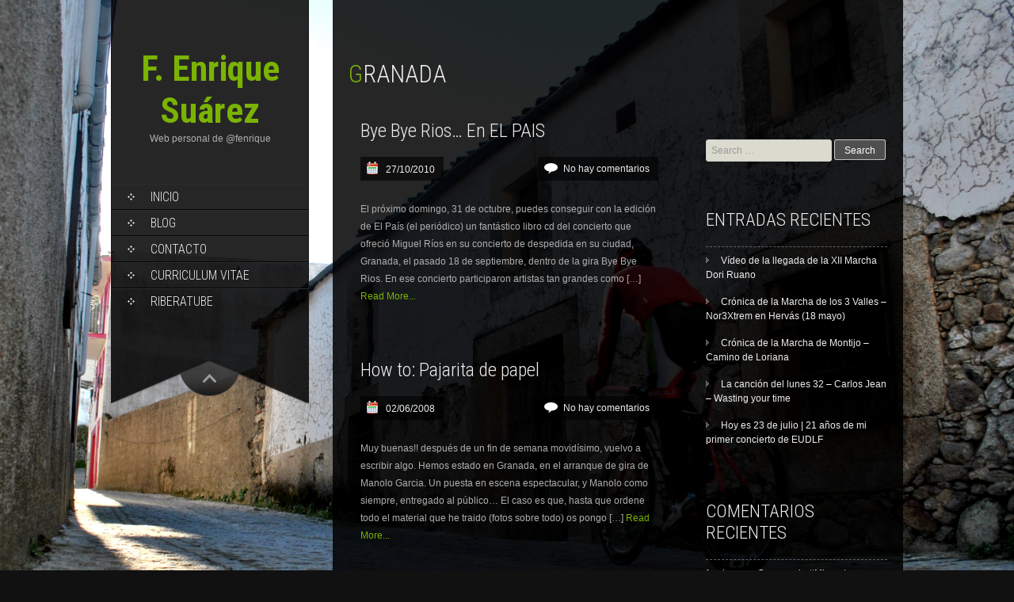

--- FILE ---
content_type: text/html; charset=UTF-8
request_url: https://www.fenrique.com/tag/granada/
body_size: 54995
content:
<!DOCTYPE html>
<html lang="es">
<head>
<meta charset="UTF-8">
<link rel="profile" href="http://gmpg.org/xfn/11">
<link rel="pingback" href="https://www.fenrique.com/xmlrpc.php">
<title>granada &#8211; F. Enrique Suárez</title>
<meta name='robots' content='max-image-preview:large' />
<link rel='dns-prefetch' href='//fonts.googleapis.com' />
<link rel="alternate" type="application/rss+xml" title="F. Enrique Suárez &raquo; Feed" href="https://www.fenrique.com/feed/" />
<link rel="alternate" type="application/rss+xml" title="F. Enrique Suárez &raquo; Feed de los comentarios" href="https://www.fenrique.com/comments/feed/" />
<link rel="alternate" type="application/rss+xml" title="F. Enrique Suárez &raquo; Etiqueta granada del feed" href="https://www.fenrique.com/tag/granada/feed/" />
<style id='wp-img-auto-sizes-contain-inline-css' type='text/css'>
img:is([sizes=auto i],[sizes^="auto," i]){contain-intrinsic-size:3000px 1500px}
/*# sourceURL=wp-img-auto-sizes-contain-inline-css */
</style>
<style id='wp-emoji-styles-inline-css' type='text/css'>

	img.wp-smiley, img.emoji {
		display: inline !important;
		border: none !important;
		box-shadow: none !important;
		height: 1em !important;
		width: 1em !important;
		margin: 0 0.07em !important;
		vertical-align: -0.1em !important;
		background: none !important;
		padding: 0 !important;
	}
/*# sourceURL=wp-emoji-styles-inline-css */
</style>
<style id='wp-block-library-inline-css' type='text/css'>
:root{--wp-block-synced-color:#7a00df;--wp-block-synced-color--rgb:122,0,223;--wp-bound-block-color:var(--wp-block-synced-color);--wp-editor-canvas-background:#ddd;--wp-admin-theme-color:#007cba;--wp-admin-theme-color--rgb:0,124,186;--wp-admin-theme-color-darker-10:#006ba1;--wp-admin-theme-color-darker-10--rgb:0,107,160.5;--wp-admin-theme-color-darker-20:#005a87;--wp-admin-theme-color-darker-20--rgb:0,90,135;--wp-admin-border-width-focus:2px}@media (min-resolution:192dpi){:root{--wp-admin-border-width-focus:1.5px}}.wp-element-button{cursor:pointer}:root .has-very-light-gray-background-color{background-color:#eee}:root .has-very-dark-gray-background-color{background-color:#313131}:root .has-very-light-gray-color{color:#eee}:root .has-very-dark-gray-color{color:#313131}:root .has-vivid-green-cyan-to-vivid-cyan-blue-gradient-background{background:linear-gradient(135deg,#00d084,#0693e3)}:root .has-purple-crush-gradient-background{background:linear-gradient(135deg,#34e2e4,#4721fb 50%,#ab1dfe)}:root .has-hazy-dawn-gradient-background{background:linear-gradient(135deg,#faaca8,#dad0ec)}:root .has-subdued-olive-gradient-background{background:linear-gradient(135deg,#fafae1,#67a671)}:root .has-atomic-cream-gradient-background{background:linear-gradient(135deg,#fdd79a,#004a59)}:root .has-nightshade-gradient-background{background:linear-gradient(135deg,#330968,#31cdcf)}:root .has-midnight-gradient-background{background:linear-gradient(135deg,#020381,#2874fc)}:root{--wp--preset--font-size--normal:16px;--wp--preset--font-size--huge:42px}.has-regular-font-size{font-size:1em}.has-larger-font-size{font-size:2.625em}.has-normal-font-size{font-size:var(--wp--preset--font-size--normal)}.has-huge-font-size{font-size:var(--wp--preset--font-size--huge)}.has-text-align-center{text-align:center}.has-text-align-left{text-align:left}.has-text-align-right{text-align:right}.has-fit-text{white-space:nowrap!important}#end-resizable-editor-section{display:none}.aligncenter{clear:both}.items-justified-left{justify-content:flex-start}.items-justified-center{justify-content:center}.items-justified-right{justify-content:flex-end}.items-justified-space-between{justify-content:space-between}.screen-reader-text{border:0;clip-path:inset(50%);height:1px;margin:-1px;overflow:hidden;padding:0;position:absolute;width:1px;word-wrap:normal!important}.screen-reader-text:focus{background-color:#ddd;clip-path:none;color:#444;display:block;font-size:1em;height:auto;left:5px;line-height:normal;padding:15px 23px 14px;text-decoration:none;top:5px;width:auto;z-index:100000}html :where(.has-border-color){border-style:solid}html :where([style*=border-top-color]){border-top-style:solid}html :where([style*=border-right-color]){border-right-style:solid}html :where([style*=border-bottom-color]){border-bottom-style:solid}html :where([style*=border-left-color]){border-left-style:solid}html :where([style*=border-width]){border-style:solid}html :where([style*=border-top-width]){border-top-style:solid}html :where([style*=border-right-width]){border-right-style:solid}html :where([style*=border-bottom-width]){border-bottom-style:solid}html :where([style*=border-left-width]){border-left-style:solid}html :where(img[class*=wp-image-]){height:auto;max-width:100%}:where(figure){margin:0 0 1em}html :where(.is-position-sticky){--wp-admin--admin-bar--position-offset:var(--wp-admin--admin-bar--height,0px)}@media screen and (max-width:600px){html :where(.is-position-sticky){--wp-admin--admin-bar--position-offset:0px}}

/*# sourceURL=wp-block-library-inline-css */
</style><style id='global-styles-inline-css' type='text/css'>
:root{--wp--preset--aspect-ratio--square: 1;--wp--preset--aspect-ratio--4-3: 4/3;--wp--preset--aspect-ratio--3-4: 3/4;--wp--preset--aspect-ratio--3-2: 3/2;--wp--preset--aspect-ratio--2-3: 2/3;--wp--preset--aspect-ratio--16-9: 16/9;--wp--preset--aspect-ratio--9-16: 9/16;--wp--preset--color--black: #000000;--wp--preset--color--cyan-bluish-gray: #abb8c3;--wp--preset--color--white: #ffffff;--wp--preset--color--pale-pink: #f78da7;--wp--preset--color--vivid-red: #cf2e2e;--wp--preset--color--luminous-vivid-orange: #ff6900;--wp--preset--color--luminous-vivid-amber: #fcb900;--wp--preset--color--light-green-cyan: #7bdcb5;--wp--preset--color--vivid-green-cyan: #00d084;--wp--preset--color--pale-cyan-blue: #8ed1fc;--wp--preset--color--vivid-cyan-blue: #0693e3;--wp--preset--color--vivid-purple: #9b51e0;--wp--preset--gradient--vivid-cyan-blue-to-vivid-purple: linear-gradient(135deg,rgb(6,147,227) 0%,rgb(155,81,224) 100%);--wp--preset--gradient--light-green-cyan-to-vivid-green-cyan: linear-gradient(135deg,rgb(122,220,180) 0%,rgb(0,208,130) 100%);--wp--preset--gradient--luminous-vivid-amber-to-luminous-vivid-orange: linear-gradient(135deg,rgb(252,185,0) 0%,rgb(255,105,0) 100%);--wp--preset--gradient--luminous-vivid-orange-to-vivid-red: linear-gradient(135deg,rgb(255,105,0) 0%,rgb(207,46,46) 100%);--wp--preset--gradient--very-light-gray-to-cyan-bluish-gray: linear-gradient(135deg,rgb(238,238,238) 0%,rgb(169,184,195) 100%);--wp--preset--gradient--cool-to-warm-spectrum: linear-gradient(135deg,rgb(74,234,220) 0%,rgb(151,120,209) 20%,rgb(207,42,186) 40%,rgb(238,44,130) 60%,rgb(251,105,98) 80%,rgb(254,248,76) 100%);--wp--preset--gradient--blush-light-purple: linear-gradient(135deg,rgb(255,206,236) 0%,rgb(152,150,240) 100%);--wp--preset--gradient--blush-bordeaux: linear-gradient(135deg,rgb(254,205,165) 0%,rgb(254,45,45) 50%,rgb(107,0,62) 100%);--wp--preset--gradient--luminous-dusk: linear-gradient(135deg,rgb(255,203,112) 0%,rgb(199,81,192) 50%,rgb(65,88,208) 100%);--wp--preset--gradient--pale-ocean: linear-gradient(135deg,rgb(255,245,203) 0%,rgb(182,227,212) 50%,rgb(51,167,181) 100%);--wp--preset--gradient--electric-grass: linear-gradient(135deg,rgb(202,248,128) 0%,rgb(113,206,126) 100%);--wp--preset--gradient--midnight: linear-gradient(135deg,rgb(2,3,129) 0%,rgb(40,116,252) 100%);--wp--preset--font-size--small: 13px;--wp--preset--font-size--medium: 20px;--wp--preset--font-size--large: 36px;--wp--preset--font-size--x-large: 42px;--wp--preset--spacing--20: 0.44rem;--wp--preset--spacing--30: 0.67rem;--wp--preset--spacing--40: 1rem;--wp--preset--spacing--50: 1.5rem;--wp--preset--spacing--60: 2.25rem;--wp--preset--spacing--70: 3.38rem;--wp--preset--spacing--80: 5.06rem;--wp--preset--shadow--natural: 6px 6px 9px rgba(0, 0, 0, 0.2);--wp--preset--shadow--deep: 12px 12px 50px rgba(0, 0, 0, 0.4);--wp--preset--shadow--sharp: 6px 6px 0px rgba(0, 0, 0, 0.2);--wp--preset--shadow--outlined: 6px 6px 0px -3px rgb(255, 255, 255), 6px 6px rgb(0, 0, 0);--wp--preset--shadow--crisp: 6px 6px 0px rgb(0, 0, 0);}:where(.is-layout-flex){gap: 0.5em;}:where(.is-layout-grid){gap: 0.5em;}body .is-layout-flex{display: flex;}.is-layout-flex{flex-wrap: wrap;align-items: center;}.is-layout-flex > :is(*, div){margin: 0;}body .is-layout-grid{display: grid;}.is-layout-grid > :is(*, div){margin: 0;}:where(.wp-block-columns.is-layout-flex){gap: 2em;}:where(.wp-block-columns.is-layout-grid){gap: 2em;}:where(.wp-block-post-template.is-layout-flex){gap: 1.25em;}:where(.wp-block-post-template.is-layout-grid){gap: 1.25em;}.has-black-color{color: var(--wp--preset--color--black) !important;}.has-cyan-bluish-gray-color{color: var(--wp--preset--color--cyan-bluish-gray) !important;}.has-white-color{color: var(--wp--preset--color--white) !important;}.has-pale-pink-color{color: var(--wp--preset--color--pale-pink) !important;}.has-vivid-red-color{color: var(--wp--preset--color--vivid-red) !important;}.has-luminous-vivid-orange-color{color: var(--wp--preset--color--luminous-vivid-orange) !important;}.has-luminous-vivid-amber-color{color: var(--wp--preset--color--luminous-vivid-amber) !important;}.has-light-green-cyan-color{color: var(--wp--preset--color--light-green-cyan) !important;}.has-vivid-green-cyan-color{color: var(--wp--preset--color--vivid-green-cyan) !important;}.has-pale-cyan-blue-color{color: var(--wp--preset--color--pale-cyan-blue) !important;}.has-vivid-cyan-blue-color{color: var(--wp--preset--color--vivid-cyan-blue) !important;}.has-vivid-purple-color{color: var(--wp--preset--color--vivid-purple) !important;}.has-black-background-color{background-color: var(--wp--preset--color--black) !important;}.has-cyan-bluish-gray-background-color{background-color: var(--wp--preset--color--cyan-bluish-gray) !important;}.has-white-background-color{background-color: var(--wp--preset--color--white) !important;}.has-pale-pink-background-color{background-color: var(--wp--preset--color--pale-pink) !important;}.has-vivid-red-background-color{background-color: var(--wp--preset--color--vivid-red) !important;}.has-luminous-vivid-orange-background-color{background-color: var(--wp--preset--color--luminous-vivid-orange) !important;}.has-luminous-vivid-amber-background-color{background-color: var(--wp--preset--color--luminous-vivid-amber) !important;}.has-light-green-cyan-background-color{background-color: var(--wp--preset--color--light-green-cyan) !important;}.has-vivid-green-cyan-background-color{background-color: var(--wp--preset--color--vivid-green-cyan) !important;}.has-pale-cyan-blue-background-color{background-color: var(--wp--preset--color--pale-cyan-blue) !important;}.has-vivid-cyan-blue-background-color{background-color: var(--wp--preset--color--vivid-cyan-blue) !important;}.has-vivid-purple-background-color{background-color: var(--wp--preset--color--vivid-purple) !important;}.has-black-border-color{border-color: var(--wp--preset--color--black) !important;}.has-cyan-bluish-gray-border-color{border-color: var(--wp--preset--color--cyan-bluish-gray) !important;}.has-white-border-color{border-color: var(--wp--preset--color--white) !important;}.has-pale-pink-border-color{border-color: var(--wp--preset--color--pale-pink) !important;}.has-vivid-red-border-color{border-color: var(--wp--preset--color--vivid-red) !important;}.has-luminous-vivid-orange-border-color{border-color: var(--wp--preset--color--luminous-vivid-orange) !important;}.has-luminous-vivid-amber-border-color{border-color: var(--wp--preset--color--luminous-vivid-amber) !important;}.has-light-green-cyan-border-color{border-color: var(--wp--preset--color--light-green-cyan) !important;}.has-vivid-green-cyan-border-color{border-color: var(--wp--preset--color--vivid-green-cyan) !important;}.has-pale-cyan-blue-border-color{border-color: var(--wp--preset--color--pale-cyan-blue) !important;}.has-vivid-cyan-blue-border-color{border-color: var(--wp--preset--color--vivid-cyan-blue) !important;}.has-vivid-purple-border-color{border-color: var(--wp--preset--color--vivid-purple) !important;}.has-vivid-cyan-blue-to-vivid-purple-gradient-background{background: var(--wp--preset--gradient--vivid-cyan-blue-to-vivid-purple) !important;}.has-light-green-cyan-to-vivid-green-cyan-gradient-background{background: var(--wp--preset--gradient--light-green-cyan-to-vivid-green-cyan) !important;}.has-luminous-vivid-amber-to-luminous-vivid-orange-gradient-background{background: var(--wp--preset--gradient--luminous-vivid-amber-to-luminous-vivid-orange) !important;}.has-luminous-vivid-orange-to-vivid-red-gradient-background{background: var(--wp--preset--gradient--luminous-vivid-orange-to-vivid-red) !important;}.has-very-light-gray-to-cyan-bluish-gray-gradient-background{background: var(--wp--preset--gradient--very-light-gray-to-cyan-bluish-gray) !important;}.has-cool-to-warm-spectrum-gradient-background{background: var(--wp--preset--gradient--cool-to-warm-spectrum) !important;}.has-blush-light-purple-gradient-background{background: var(--wp--preset--gradient--blush-light-purple) !important;}.has-blush-bordeaux-gradient-background{background: var(--wp--preset--gradient--blush-bordeaux) !important;}.has-luminous-dusk-gradient-background{background: var(--wp--preset--gradient--luminous-dusk) !important;}.has-pale-ocean-gradient-background{background: var(--wp--preset--gradient--pale-ocean) !important;}.has-electric-grass-gradient-background{background: var(--wp--preset--gradient--electric-grass) !important;}.has-midnight-gradient-background{background: var(--wp--preset--gradient--midnight) !important;}.has-small-font-size{font-size: var(--wp--preset--font-size--small) !important;}.has-medium-font-size{font-size: var(--wp--preset--font-size--medium) !important;}.has-large-font-size{font-size: var(--wp--preset--font-size--large) !important;}.has-x-large-font-size{font-size: var(--wp--preset--font-size--x-large) !important;}
/*# sourceURL=global-styles-inline-css */
</style>

<style id='classic-theme-styles-inline-css' type='text/css'>
/*! This file is auto-generated */
.wp-block-button__link{color:#fff;background-color:#32373c;border-radius:9999px;box-shadow:none;text-decoration:none;padding:calc(.667em + 2px) calc(1.333em + 2px);font-size:1.125em}.wp-block-file__button{background:#32373c;color:#fff;text-decoration:none}
/*# sourceURL=/wp-includes/css/classic-themes.min.css */
</style>
<link rel='stylesheet' id='skt_full_width-gfonts-css' href='//fonts.googleapis.com/css?family=Roboto+Condensed%3A400%2C300%2C300italic%2C400italic%2C700%2C700italic&#038;ver=6.9' type='text/css' media='all' />
<link rel='stylesheet' id='skt_full_width-fonts-css' href='//fonts.googleapis.com/css?family=Roboto%3A400%2C300%2C700&#038;ver=6.9' type='text/css' media='all' />
<link rel='stylesheet' id='skt_full_width-basic-style-css' href='https://www.fenrique.com/wp-content/themes/skt-full-width/style.css?ver=6.9' type='text/css' media='all' />
<link rel='stylesheet' id='skt_full_width-layout-css' href='https://www.fenrique.com/wp-content/themes/skt-full-width/css/layouts/sidebar-content.css?ver=6.9' type='text/css' media='all' />
<link rel='stylesheet' id='skt_full_width-editor-style-css' href='https://www.fenrique.com/wp-content/themes/skt-full-width/editor-style.css?ver=6.9' type='text/css' media='all' />
<link rel='stylesheet' id='skt_full_width-main-style-css' href='https://www.fenrique.com/wp-content/themes/skt-full-width/css/main.css?ver=6.9' type='text/css' media='all' />
<link rel='stylesheet' id='skt_full_width-sized-default-theme-css' href='https://www.fenrique.com/wp-content/themes/skt-full-width/css/sized.css?ver=6.9' type='text/css' media='all' />
<link rel='stylesheet' id='skt_full_width-shutter-style-css' href='https://www.fenrique.com/wp-content/themes/skt-full-width/css/shutter.css?ver=6.9' type='text/css' media='all' />
<script type="text/javascript" src="https://www.fenrique.com/wp-includes/js/jquery/jquery.min.js?ver=3.7.1" id="jquery-core-js"></script>
<script type="text/javascript" src="https://www.fenrique.com/wp-includes/js/jquery/jquery-migrate.min.js?ver=3.4.1" id="jquery-migrate-js"></script>
<script type="text/javascript" src="https://www.fenrique.com/wp-content/themes/skt-full-width/js/shutter.min.js?ver=6.9" id="skt_full_width-slider-js"></script>
<script type="text/javascript" src="https://www.fenrique.com/wp-content/themes/skt-full-width/js/shutter.js?ver=6.9" id="skt_full_width-shutter-js"></script>
<script type="text/javascript" src="https://www.fenrique.com/wp-content/themes/skt-full-width/js/custom.js?ver=6.9" id="skt_full_width-custom_js-js"></script>
<link rel="https://api.w.org/" href="https://www.fenrique.com/wp-json/" /><link rel="alternate" title="JSON" type="application/json" href="https://www.fenrique.com/wp-json/wp/v2/tags/1906" /><link rel="EditURI" type="application/rsd+xml" title="RSD" href="https://www.fenrique.com/xmlrpc.php?rsd" />
<meta name="generator" content="WordPress 6.9" />
<style></style><style>.main-navigation {	margin-bottom: -5px;}</style><style>.main-navigation {	margin-bottom: 15px;}</style><style>#site-nav ul li a:hover, #site-nav li.current_page_item a{background-image:url(http://www.fenrique.com/wp-content/themes/skt-full-width/images/nav-icon-hover.png)}#site-nav ul li a:hover, #site-nav li.current_page_item a, div.slide-title a:hover{color:#7BB303;}mark, ins, a, h2#page-title:first-letter,.archive h1.page-title:first-letter,.page h1.entry-title:first-letter, h2#page-title:first-letter,.archive h1.page-title:first-letter,.page h1.entry-title:first-letter, .single-post h1.entry-title:first-letter, .entry-meta a, .search h1.entry-title:first-letter,.archive h1.entry-title:first-letter, .read-more a:hover, .recent-post .post-box .post-text a, aside ul li a:hover, .widget ul li a:hover, h3.company-title:first-letter, .footer-menu ul li a:hover, .social a:hover, .footer-bottom a{color:#7BB303;}button, html input[type="button"], input[type="reset"],input[type="submit"]{background-color:#7BB303;}.pagination ul  > li  > a, .pagination ul  > li  > span{background:linear-gradient(#89b219, #3f8d03) !important; background:-moz-linear-gradient(#89b219, #3f8d03) !important; background:-webkit-linear-gradient(#89b219, #3f8d03) !important; background:-o-linear-gradient(#89b219, #3f8d03) !important;}.pagination ul  > li:hover > a, .pagination ul  > li > span.current{background:linear-gradient(#3f8d03, #89b219) !important; background:-moz-linear-gradient(#3f8d03, #89b219) !important; background:-webkit-linear-gradient(#3f8d03, #89b219) !important; background:-o-linear-gradient(#3f8d03, #89b219) !important;}</style><script type="text/javascript">
	jQuery(document).ready(function(){
		jQuery.supersized({
			// Functionality
			slideshow               :   1,			// Slideshow on/off
			autoplay				:	1,			// Determines whether slideshow begins playing when page is loaded. 
			start_slide             :   1,			// Start slide (0 is random)
			stop_loop				:	0,			// Pauses slideshow on last slide
			random					: 	0,			// Randomize slide order (Ignores start slide)
			slide_interval          :   5000,		// Length between transitions
			transition              :   1,
			transition_speed		:	1000,		// Speed of transition
			new_window				:	1,			// Image links open in new window/tab
			pause_hover             :   0,			// Pause slideshow on hover
			keyboard_nav            :   1,			// Keyboard navigation on/off
			performance				:	1,			// 0-Normal, 1-Hybrid speed/quality, 2-Optimizes image quality, 3-Optimizes transition speed // (Only works for Firefox/IE, not Webkit)
			image_protect			:	0,			// Disables image dragging and right click with Javascript
	
			// Size & Position
			min_width		        :   0,			// Min width allowed (in pixels)
			min_height		        :   0,			// Min height allowed (in pixels)
			vertical_center         :   1,			// Vertically center background
			horizontal_center       :   1,			// Horizontally center background
			fit_always				:	0,			// Image will never exceed browser width or height (Ignores min. dimensions)
			fit_portrait         	:   1,			// Portrait images will not exceed browser height
			fit_landscape			:   0,			// Landscape images will not exceed browser width
	
			// Components 				
			slide_links				:	'blank',	// Individual links for each slide (Options: false, 'num', 'name', 'blank')
			thumb_links				:	1,			// Individual thumb links for each slide
			thumbnail_navigation    :   0,			// Thumbnail navigation
			slides 					:  	[			// Slideshow Images
											{image : 'http://www.fenrique.com/wp-content/uploads/2015/01/felicita15c.jpg', title : '', thumb : 'http://www.fenrique.com/wp-content/uploads/2015/01/felicita15c.jpg', url : ''},
										],
			// Theme Options 
			progress_bar			:	1,			// Timer for each slide			
			mouse_scrub				:	0
		});
		
		// hide controller if only 1 image exist.
		var cntSlide = jQuery('ul#thumb-list li').length;
		if( cntSlide < 2 ){
			jQuery('#controls-wrapper').css('visibility','hidden');
		}
	});
	
	</script>
		<script>
    jQuery(document).ready(function() {
        jQuery("#header-bottom-shape").click(function(){
            if ( jQuery( "#site-nav" ).is( ":hidden" ) ) {
                jQuery( "#site-nav" ).slideDown("slow");
            } else {
                jQuery( "#site-nav" ).slideUp("slow");
            }
            jQuery( this ).toggleClass('showDown');
        });
        jQuery( "#site-nav li:last" ).addClass("noBottomBorder");
        jQuery( "#site-nav li:parent" ).find('ul.sub-menu').parent().addClass("haschild");
    });
	</script>
    	<style type="text/css">.recentcomments a{display:inline !important;padding:0 !important;margin:0 !important;}</style>	<style type="text/css">
			#header-image {
			background: url(https://www.fenrique.com/wp-content/uploads/2014/07/cropped-logo_fenrique2.png) no-repeat #111;
			background-position: center top;
		}
		
	</style>
	<style type="text/css" id="custom-background-css">
body.custom-background { background-image: url("https://www.fenrique.com/wp-content/uploads/2015/01/felicita15c.jpg"); background-position: left top; background-size: auto; background-repeat: repeat; background-attachment: scroll; }
</style>
	</head>
<body class="archive tag tag-granada tag-1906 custom-background wp-theme-skt-full-width">
<div id="page" class="hfeed site">
	
	
    <div id="wrapper">
        <div id="secondary" class="widget-area " role="complementary">
            <div class="header">
                <div class="logo">
                    <h1 class="site-title"><a href="https://www.fenrique.com/" rel="home">
                    	 							F. Enrique Suárez                                            </a></h1>
                    <h2 class="site-description">Web personal de @fenrique</h2><br />
                </div>
              
                <div id="site-nav">
                    <div class="mobile_nav">Menu...</div>
                     <nav id="nav">
                       <div class="menu"><ul>
<li ><a href="https://www.fenrique.com/">Inicio</a></li><li class="page_item page-item-4137"><a href="https://www.fenrique.com/blog/">Blog</a></li>
<li class="page_item page-item-4131"><a href="https://www.fenrique.com/contacto/">Contacto</a></li>
<li class="page_item page-item-3272"><a href="https://www.fenrique.com/curriculum-v/">Curriculum Vitae</a></li>
<li class="page_item page-item-25"><a href="https://www.fenrique.com/riberatube/">RiberaTUBE</a></li>
</ul></div>
                     </nav> 
                </div><!-- site-nav -->
                <div class="header-bottom">
                    <div id="header-bottom-shape">
                    </div><!-- header-bottom-shape2 -->
                </div><!-- header-bottom -->
                    
            </div><!-- header -->
        </div><!-- secondary -->
          
	<div id="primary" class="content-area">
    	  <div id="content" class="site-content container">
		<main id="main" class="site-main" role="main">

		
			<header class="page-header">
				<h1 class="page-title">
					granada				</h1>
							</header><!-- .page-header -->
				<div class="blog-post">
										<div class="blog-post-repeat">
<article id="post-1900" class="post-1900 post type-post status-publish format-standard hentry category-fenrique-piensa-que category-manolo-garcia tag-bye-bye-rios tag-cd tag-concierto tag-despedida tag-gira tag-granada tag-manolo-garcia tag-miguel-rios">
	<header class="entry-header">
		<h2 class="entry-title"><a href="https://www.fenrique.com/bye-bye-rios-en-el-pais/" rel="bookmark">Bye Bye Rios&#8230; En EL PAIS</a></h2>
                  <div class="postmeta">
                        	<div class="post-date">27/10/2010</div><!-- post-date -->
                            <div class="post-comment">No hay comentarios</div><!-- post-comment --><div class="clear"></div>
						</div><!-- postmeta -->
							        <div class="post-thumb">        </div><!-- post-thumb -->
	</header><!-- .entry-header -->

		<div class="entry-summary">
		<p>El próximo domingo, 31 de octubre, puedes conseguir con la edición de El País (el periódico) un fantástico libro cd del concierto que ofreció Miguel Ríos en su concierto de despedida en su ciudad, Granada, el pasado 18 de septiembre, dentro de la gira Bye Bye Rios. En ese concierto participaron artistas tan grandes como [&hellip;]</p>
         <div class="read-more"><a href="https://www.fenrique.com/bye-bye-rios-en-el-pais/">Read More...</a></div>
	</div><!-- .entry-summary -->
	
	<footer class="entry-meta" style="display:none;">
								<span class="cat-links">
				Posted in <a href="https://www.fenrique.com/category/fenrique-piensa-que/" rel="category tag">fenrique piensa que...</a>, <a href="https://www.fenrique.com/category/manolo-garcia/" rel="category tag">manolo garcia</a>			</span>
			
						<span class="tags-links">
				Tagged <a href="https://www.fenrique.com/tag/bye-bye-rios/" rel="tag">bye bye rios</a>, <a href="https://www.fenrique.com/tag/cd/" rel="tag">cd</a>, <a href="https://www.fenrique.com/tag/concierto/" rel="tag">concierto</a>, <a href="https://www.fenrique.com/tag/despedida/" rel="tag">despedida</a>, <a href="https://www.fenrique.com/tag/gira/" rel="tag">gira</a>, <a href="https://www.fenrique.com/tag/granada/" rel="tag">granada</a>, <a href="https://www.fenrique.com/tag/manolo-garcia/" rel="tag">manolo garcia</a>, <a href="https://www.fenrique.com/tag/miguel-rios/" rel="tag">miguel rios</a>			</span>
					
		
			</footer><!-- .entry-meta -->
</article><!-- #post-## -->
</div><!-- blog-post-repeat -->							<div class="blog-post-repeat">
<article id="post-330" class="post-330 post type-post status-publish format-standard hentry category-como-se-hace tag-duly tag-granada tag-how-to tag-howto tag-origami tag-pajarita tag-papiroflexia tag-video">
	<header class="entry-header">
		<h2 class="entry-title"><a href="https://www.fenrique.com/how-to-pajarita-de-papel/" rel="bookmark">How to: Pajarita de papel</a></h2>
                  <div class="postmeta">
                        	<div class="post-date">02/06/2008</div><!-- post-date -->
                            <div class="post-comment">No hay comentarios</div><!-- post-comment --><div class="clear"></div>
						</div><!-- postmeta -->
							        <div class="post-thumb">        </div><!-- post-thumb -->
	</header><!-- .entry-header -->

		<div class="entry-summary">
		<p>Muy buenas!! después de un fin de semana movidísimo, vuelvo a escribir algo. Hemos estado en Granada, en el arranque de gira de Manolo Garcia. Un puesta en escena espectacular, y Manolo como siempre, entregado al público&#8230; El caso es que, hasta que ordene todo el material que he traido (fotos sobre todo) os pongo [&hellip;]</p>
         <div class="read-more"><a href="https://www.fenrique.com/how-to-pajarita-de-papel/">Read More...</a></div>
	</div><!-- .entry-summary -->
	
	<footer class="entry-meta" style="display:none;">
								<span class="cat-links">
				Posted in <a href="https://www.fenrique.com/category/como-se-hace/" rel="category tag">Como se hace...</a>			</span>
			
						<span class="tags-links">
				Tagged <a href="https://www.fenrique.com/tag/duly/" rel="tag">duly</a>, <a href="https://www.fenrique.com/tag/granada/" rel="tag">granada</a>, <a href="https://www.fenrique.com/tag/how-to/" rel="tag">how to</a>, <a href="https://www.fenrique.com/tag/howto/" rel="tag">howto</a>, <a href="https://www.fenrique.com/tag/origami/" rel="tag">origami</a>, <a href="https://www.fenrique.com/tag/pajarita/" rel="tag">pajarita</a>, <a href="https://www.fenrique.com/tag/papiroflexia/" rel="tag">papiroflexia</a>, <a href="https://www.fenrique.com/tag/video/" rel="tag">video</a>			</span>
					
		
			</footer><!-- .entry-meta -->
</article><!-- #post-## -->
</div><!-- blog-post-repeat -->							<div class="blog-post-repeat">
<article id="post-258" class="post-258 post type-post status-publish format-standard hentry category-la-cancion-del-finde category-personal-y-transferible tag-el-ultimo-de-la-fila tag-granada tag-manolo-garcia tag-merida tag-no-estes-triste tag-nuevo-single tag-saldremos-a-la-lluvia">
	<header class="entry-header">
		<h2 class="entry-title"><a href="https://www.fenrique.com/no-estes-triste-el-primer-single-del-nuevo-disco-de-manolo-garcia/" rel="bookmark">No estés triste: el primer single del nuevo disco de Manolo García</a></h2>
                  <div class="postmeta">
                        	<div class="post-date">15/04/2008</div><!-- post-date -->
                            <div class="post-comment">2 comentarios</div><!-- post-comment --><div class="clear"></div>
						</div><!-- postmeta -->
							        <div class="post-thumb">        </div><!-- post-thumb -->
	</header><!-- .entry-header -->

		<div class="entry-summary">
		<p>El 4º disco de Manolo García tendrá como título «Saldremos a la lluvia» y este es el videoclip de «No estés triste», el primer single: Descarga aquí el audio (mp3 &#8211; 256 kbps, mediante emule) y el vídeo aquí (formato avi &#8211; divx, mediante emule) La letra: Prueba a ser una nube, a flotar,alcotán sobre [&hellip;]</p>
         <div class="read-more"><a href="https://www.fenrique.com/no-estes-triste-el-primer-single-del-nuevo-disco-de-manolo-garcia/">Read More...</a></div>
	</div><!-- .entry-summary -->
	
	<footer class="entry-meta" style="display:none;">
								<span class="cat-links">
				Posted in <a href="https://www.fenrique.com/category/la-cancion-del-finde/" rel="category tag">La canción del finde</a>, <a href="https://www.fenrique.com/category/personal-y-transferible/" rel="category tag">Personal y transferible</a>			</span>
			
						<span class="tags-links">
				Tagged <a href="https://www.fenrique.com/tag/el-ultimo-de-la-fila/" rel="tag">el ultimo de la fila</a>, <a href="https://www.fenrique.com/tag/granada/" rel="tag">granada</a>, <a href="https://www.fenrique.com/tag/manolo-garcia/" rel="tag">manolo garcia</a>, <a href="https://www.fenrique.com/tag/merida/" rel="tag">merida</a>, <a href="https://www.fenrique.com/tag/no-estes-triste/" rel="tag">no estes triste</a>, <a href="https://www.fenrique.com/tag/nuevo-single/" rel="tag">nuevo single</a>, <a href="https://www.fenrique.com/tag/saldremos-a-la-lluvia/" rel="tag">saldremos a la lluvia</a>			</span>
					
				<span class="comments-link"><a href="https://www.fenrique.com/no-estes-triste-el-primer-single-del-nuevo-disco-de-manolo-garcia/#comments">2 Comments</a></span>
		
			</footer><!-- .entry-meta -->
</article><!-- #post-## -->
</div><!-- blog-post-repeat -->							<div class="blog-post-repeat">
<article id="post-232" class="post-232 post type-post status-publish format-standard hentry category-de-viaje category-personal-y-transferible tag-31-mayo tag-entrada tag-gira-2008 tag-granada tag-manolo-garcia">
	<header class="entry-header">
		<h2 class="entry-title"><a href="https://www.fenrique.com/alli-nos-vemos/" rel="bookmark">¡Allí nos vemos!</a></h2>
                  <div class="postmeta">
                        	<div class="post-date">28/03/2008</div><!-- post-date -->
                            <div class="post-comment">1 comentario</div><!-- post-comment --><div class="clear"></div>
						</div><!-- postmeta -->
							        <div class="post-thumb">        </div><!-- post-thumb -->
	</header><!-- .entry-header -->

		<div class="entry-summary">
		<p>Una imagen vale más que mil palabras, así que os pongo esta captura de pantalla: Y la semana siguiente: Mérida</p>
         <div class="read-more"><a href="https://www.fenrique.com/alli-nos-vemos/">Read More...</a></div>
	</div><!-- .entry-summary -->
	
	<footer class="entry-meta" style="display:none;">
								<span class="cat-links">
				Posted in <a href="https://www.fenrique.com/category/de-viaje/" rel="category tag">De Viaje</a>, <a href="https://www.fenrique.com/category/personal-y-transferible/" rel="category tag">Personal y transferible</a>			</span>
			
						<span class="tags-links">
				Tagged <a href="https://www.fenrique.com/tag/31-mayo/" rel="tag">31 mayo</a>, <a href="https://www.fenrique.com/tag/entrada/" rel="tag">entrada</a>, <a href="https://www.fenrique.com/tag/gira-2008/" rel="tag">gira 2008</a>, <a href="https://www.fenrique.com/tag/granada/" rel="tag">granada</a>, <a href="https://www.fenrique.com/tag/manolo-garcia/" rel="tag">manolo garcia</a>			</span>
					
				<span class="comments-link"><a href="https://www.fenrique.com/alli-nos-vemos/#comments">1 Comment</a></span>
		
			</footer><!-- .entry-meta -->
</article><!-- #post-## -->
</div><!-- blog-post-repeat -->							<div class="blog-post-repeat">
<article id="post-211" class="post-211 post type-post status-publish format-standard hentry category-de-viaje category-personal-y-transferible tag-gibraleon tag-gira-2008 tag-granada tag-manoleros tag-manolitos tag-manolo-garcia tag-merida">
	<header class="entry-header">
		<h2 class="entry-title"><a href="https://www.fenrique.com/manolo-garcia-en-merida-3/" rel="bookmark">Manolo García en Mérida (3)</a></h2>
                  <div class="postmeta">
                        	<div class="post-date">12/03/2008</div><!-- post-date -->
                            <div class="post-comment">1 comentario</div><!-- post-comment --><div class="clear"></div>
						</div><!-- postmeta -->
							        <div class="post-thumb">        </div><!-- post-thumb -->
	</header><!-- .entry-header -->

		<div class="entry-summary">
		<p>Acabo de llamar al Ayuntamiento de Mérida y me han dicho que el próximo viernes, 14 de marzo se va a celebrar una rueda de prensa para presentar la oferta cultural de conciertos de la temporada primavera &#8211; verano en la capital extremeña (Iron Maiden,Bob Dylan, Manolo García, Pereza..) y que el lunes, seguramente, se [&hellip;]</p>
         <div class="read-more"><a href="https://www.fenrique.com/manolo-garcia-en-merida-3/">Read More...</a></div>
	</div><!-- .entry-summary -->
	
	<footer class="entry-meta" style="display:none;">
								<span class="cat-links">
				Posted in <a href="https://www.fenrique.com/category/de-viaje/" rel="category tag">De Viaje</a>, <a href="https://www.fenrique.com/category/personal-y-transferible/" rel="category tag">Personal y transferible</a>			</span>
			
						<span class="tags-links">
				Tagged <a href="https://www.fenrique.com/tag/gibraleon/" rel="tag">gibraleón</a>, <a href="https://www.fenrique.com/tag/gira-2008/" rel="tag">gira 2008</a>, <a href="https://www.fenrique.com/tag/granada/" rel="tag">granada</a>, <a href="https://www.fenrique.com/tag/manoleros/" rel="tag">manoleros</a>, <a href="https://www.fenrique.com/tag/manolitos/" rel="tag">manolitos</a>, <a href="https://www.fenrique.com/tag/manolo-garcia/" rel="tag">manolo garcia</a>, <a href="https://www.fenrique.com/tag/merida/" rel="tag">merida</a>			</span>
					
				<span class="comments-link"><a href="https://www.fenrique.com/manolo-garcia-en-merida-3/#comments">1 Comment</a></span>
		
			</footer><!-- .entry-meta -->
</article><!-- #post-## -->
</div><!-- blog-post-repeat -->			
			
						</div><!-- blog-post --><div id="sidebar">
    
    <aside id="search-2" class="widget widget_search"><form role="search" method="get" class="search-form" action="https://www.fenrique.com/">
	<label>
		<span class="screen-reader-text">Search for:</span>
		<input type="search" class="search-field" placeholder="Search &hellip;" value="" name="s">
	</label>
	<input type="submit" class="search-submit" value="Search">
</form>
</aside>
		<aside id="recent-posts-2" class="widget widget_recent_entries">
		<h1 class="widget-title">Entradas recientes</h1>
		<ul>
											<li>
					<a href="https://www.fenrique.com/video-de-la-llegada-de-la-xii-marcha-dori-ruano/">Vídeo de la llegada de la XII Marcha Dori Ruano</a>
									</li>
											<li>
					<a href="https://www.fenrique.com/cronica-de-la-marcha-de-los-3-valles-nor3xtrem-en-hervas/">Crónica de la Marcha de los 3 Valles &#8211; Nor3Xtrem en Hervás (18 mayo)</a>
									</li>
											<li>
					<a href="https://www.fenrique.com/cronica-de-la-marcha-de-montijo-camino-de-loriana/">Crónica de la Marcha de Montijo &#8211; Camino de Loriana</a>
									</li>
											<li>
					<a href="https://www.fenrique.com/la-cancion-del-lunes-32-carlos-jean-wasting-your-time/">La canción del lunes 32 &#8211; Carlos Jean &#8211; Wasting your time</a>
									</li>
											<li>
					<a href="https://www.fenrique.com/hoy-es-23-de-julio-21-anos-de-mi-primer-concierto-de-eudlf/">Hoy es 23 de julio | 21 años de mi primer concierto de EUDLF</a>
									</li>
					</ul>

		</aside><aside id="recent-comments-2" class="widget widget_recent_comments"><h1 class="widget-title">Comentarios recientes</h1><ul id="recentcomments"><li class="recentcomments"><span class="comment-author-link"><a href="http://www.fenrique.com" class="url" rel="ugc">fenrique</a></span> en <a href="https://www.fenrique.com/coronando-miravete/#comment-1664">Coronando #Miravete</a></li><li class="recentcomments"><span class="comment-author-link"><a href="http://www.fenrique.com" class="url" rel="ugc">fenrique</a></span> en <a href="https://www.fenrique.com/como-pedir-la-cita-previa-para-pasar-la-itv-en-extremadura/#comment-1657">Cómo pedir la cita previa para pasar la ITV en Extremadura</a></li><li class="recentcomments"><span class="comment-author-link">jose antonio</span> en <a href="https://www.fenrique.com/como-pedir-la-cita-previa-para-pasar-la-itv-en-extremadura/#comment-1656">Cómo pedir la cita previa para pasar la ITV en Extremadura</a></li><li class="recentcomments"><span class="comment-author-link">Fernando</span> en <a href="https://www.fenrique.com/como-pedir-la-cita-previa-para-pasar-la-itv-en-extremadura/#comment-1655">Cómo pedir la cita previa para pasar la ITV en Extremadura</a></li><li class="recentcomments"><span class="comment-author-link">maria dolores</span> en <a href="https://www.fenrique.com/coronando-miravete/#comment-1663">Coronando #Miravete</a></li></ul></aside><aside id="archives-2" class="widget widget_archive"><h1 class="widget-title">Archivos</h1>
			<ul>
					<li><a href='https://www.fenrique.com/2014/08/'>agosto 2014</a></li>
	<li><a href='https://www.fenrique.com/2014/07/'>julio 2014</a></li>
	<li><a href='https://www.fenrique.com/2014/06/'>junio 2014</a></li>
	<li><a href='https://www.fenrique.com/2014/05/'>mayo 2014</a></li>
	<li><a href='https://www.fenrique.com/2014/03/'>marzo 2014</a></li>
	<li><a href='https://www.fenrique.com/2014/02/'>febrero 2014</a></li>
	<li><a href='https://www.fenrique.com/2014/01/'>enero 2014</a></li>
	<li><a href='https://www.fenrique.com/2013/12/'>diciembre 2013</a></li>
	<li><a href='https://www.fenrique.com/2013/11/'>noviembre 2013</a></li>
	<li><a href='https://www.fenrique.com/2013/10/'>octubre 2013</a></li>
	<li><a href='https://www.fenrique.com/2013/09/'>septiembre 2013</a></li>
	<li><a href='https://www.fenrique.com/2013/08/'>agosto 2013</a></li>
	<li><a href='https://www.fenrique.com/2013/07/'>julio 2013</a></li>
	<li><a href='https://www.fenrique.com/2013/06/'>junio 2013</a></li>
	<li><a href='https://www.fenrique.com/2013/05/'>mayo 2013</a></li>
	<li><a href='https://www.fenrique.com/2013/04/'>abril 2013</a></li>
	<li><a href='https://www.fenrique.com/2013/03/'>marzo 2013</a></li>
	<li><a href='https://www.fenrique.com/2013/02/'>febrero 2013</a></li>
	<li><a href='https://www.fenrique.com/2013/01/'>enero 2013</a></li>
	<li><a href='https://www.fenrique.com/2012/12/'>diciembre 2012</a></li>
	<li><a href='https://www.fenrique.com/2012/11/'>noviembre 2012</a></li>
	<li><a href='https://www.fenrique.com/2012/10/'>octubre 2012</a></li>
	<li><a href='https://www.fenrique.com/2012/09/'>septiembre 2012</a></li>
	<li><a href='https://www.fenrique.com/2012/08/'>agosto 2012</a></li>
	<li><a href='https://www.fenrique.com/2012/07/'>julio 2012</a></li>
	<li><a href='https://www.fenrique.com/2012/06/'>junio 2012</a></li>
	<li><a href='https://www.fenrique.com/2012/05/'>mayo 2012</a></li>
	<li><a href='https://www.fenrique.com/2012/04/'>abril 2012</a></li>
	<li><a href='https://www.fenrique.com/2012/03/'>marzo 2012</a></li>
	<li><a href='https://www.fenrique.com/2012/02/'>febrero 2012</a></li>
	<li><a href='https://www.fenrique.com/2012/01/'>enero 2012</a></li>
	<li><a href='https://www.fenrique.com/2011/12/'>diciembre 2011</a></li>
	<li><a href='https://www.fenrique.com/2011/11/'>noviembre 2011</a></li>
	<li><a href='https://www.fenrique.com/2011/10/'>octubre 2011</a></li>
	<li><a href='https://www.fenrique.com/2011/09/'>septiembre 2011</a></li>
	<li><a href='https://www.fenrique.com/2011/08/'>agosto 2011</a></li>
	<li><a href='https://www.fenrique.com/2011/07/'>julio 2011</a></li>
	<li><a href='https://www.fenrique.com/2011/06/'>junio 2011</a></li>
	<li><a href='https://www.fenrique.com/2011/05/'>mayo 2011</a></li>
	<li><a href='https://www.fenrique.com/2011/04/'>abril 2011</a></li>
	<li><a href='https://www.fenrique.com/2011/03/'>marzo 2011</a></li>
	<li><a href='https://www.fenrique.com/2011/02/'>febrero 2011</a></li>
	<li><a href='https://www.fenrique.com/2011/01/'>enero 2011</a></li>
	<li><a href='https://www.fenrique.com/2010/12/'>diciembre 2010</a></li>
	<li><a href='https://www.fenrique.com/2010/11/'>noviembre 2010</a></li>
	<li><a href='https://www.fenrique.com/2010/10/'>octubre 2010</a></li>
	<li><a href='https://www.fenrique.com/2010/09/'>septiembre 2010</a></li>
	<li><a href='https://www.fenrique.com/2010/08/'>agosto 2010</a></li>
	<li><a href='https://www.fenrique.com/2010/07/'>julio 2010</a></li>
	<li><a href='https://www.fenrique.com/2010/06/'>junio 2010</a></li>
	<li><a href='https://www.fenrique.com/2010/05/'>mayo 2010</a></li>
	<li><a href='https://www.fenrique.com/2010/04/'>abril 2010</a></li>
	<li><a href='https://www.fenrique.com/2010/03/'>marzo 2010</a></li>
	<li><a href='https://www.fenrique.com/2010/02/'>febrero 2010</a></li>
	<li><a href='https://www.fenrique.com/2010/01/'>enero 2010</a></li>
	<li><a href='https://www.fenrique.com/2009/12/'>diciembre 2009</a></li>
	<li><a href='https://www.fenrique.com/2009/11/'>noviembre 2009</a></li>
	<li><a href='https://www.fenrique.com/2009/10/'>octubre 2009</a></li>
	<li><a href='https://www.fenrique.com/2009/09/'>septiembre 2009</a></li>
	<li><a href='https://www.fenrique.com/2009/08/'>agosto 2009</a></li>
	<li><a href='https://www.fenrique.com/2009/07/'>julio 2009</a></li>
	<li><a href='https://www.fenrique.com/2009/06/'>junio 2009</a></li>
	<li><a href='https://www.fenrique.com/2009/05/'>mayo 2009</a></li>
	<li><a href='https://www.fenrique.com/2009/04/'>abril 2009</a></li>
	<li><a href='https://www.fenrique.com/2009/03/'>marzo 2009</a></li>
	<li><a href='https://www.fenrique.com/2009/02/'>febrero 2009</a></li>
	<li><a href='https://www.fenrique.com/2009/01/'>enero 2009</a></li>
	<li><a href='https://www.fenrique.com/2008/12/'>diciembre 2008</a></li>
	<li><a href='https://www.fenrique.com/2008/11/'>noviembre 2008</a></li>
	<li><a href='https://www.fenrique.com/2008/10/'>octubre 2008</a></li>
	<li><a href='https://www.fenrique.com/2008/09/'>septiembre 2008</a></li>
	<li><a href='https://www.fenrique.com/2008/08/'>agosto 2008</a></li>
	<li><a href='https://www.fenrique.com/2008/07/'>julio 2008</a></li>
	<li><a href='https://www.fenrique.com/2008/06/'>junio 2008</a></li>
	<li><a href='https://www.fenrique.com/2008/05/'>mayo 2008</a></li>
	<li><a href='https://www.fenrique.com/2008/04/'>abril 2008</a></li>
	<li><a href='https://www.fenrique.com/2008/03/'>marzo 2008</a></li>
	<li><a href='https://www.fenrique.com/2008/02/'>febrero 2008</a></li>
	<li><a href='https://www.fenrique.com/2008/01/'>enero 2008</a></li>
	<li><a href='https://www.fenrique.com/2007/12/'>diciembre 2007</a></li>
	<li><a href='https://www.fenrique.com/2007/11/'>noviembre 2007</a></li>
	<li><a href='https://www.fenrique.com/2007/10/'>octubre 2007</a></li>
	<li><a href='https://www.fenrique.com/2007/09/'>septiembre 2007</a></li>
			</ul>

			</aside><aside id="categories-2" class="widget widget_categories"><h1 class="widget-title">Categorías</h1>
			<ul>
					<li class="cat-item cat-item-2"><a href="https://www.fenrique.com/category/musicmonday/">#MusicMonday</a>
</li>
	<li class="cat-item cat-item-3"><a href="https://www.fenrique.com/category/caceres/">Cáceres</a>
</li>
	<li class="cat-item cat-item-4"><a href="https://www.fenrique.com/category/carteleria/">Cartelerí­a</a>
</li>
	<li class="cat-item cat-item-5"><a href="https://www.fenrique.com/category/como-se-hace/">Como se hace&#8230;</a>
</li>
	<li class="cat-item cat-item-6"><a href="https://www.fenrique.com/category/de-viaje/">De Viaje</a>
</li>
	<li class="cat-item cat-item-7"><a href="https://www.fenrique.com/category/deprisa-y-corriendo/">Deprisa y corriendo</a>
</li>
	<li class="cat-item cat-item-8"><a href="https://www.fenrique.com/category/diseno-2/">Diseño</a>
</li>
	<li class="cat-item cat-item-9"><a href="https://www.fenrique.com/category/expofoto/">Expofoto</a>
</li>
	<li class="cat-item cat-item-10"><a href="https://www.fenrique.com/category/fenrique-piensa-que/">fenrique piensa que&#8230;</a>
</li>
	<li class="cat-item cat-item-11"><a href="https://www.fenrique.com/category/general/">General</a>
</li>
	<li class="cat-item cat-item-12"><a href="https://www.fenrique.com/category/haciendo-deporte/">haciendo deporte</a>
</li>
	<li class="cat-item cat-item-13"><a href="https://www.fenrique.com/category/hoy-presento-a/">hoy presento a</a>
</li>
	<li class="cat-item cat-item-14"><a href="https://www.fenrique.com/category/la-cancion-del-finde/">La canción del finde</a>
</li>
	<li class="cat-item cat-item-15"><a href="https://www.fenrique.com/category/la-cancion-del-lunes/">La canción del lunes</a>
</li>
	<li class="cat-item cat-item-16"><a href="https://www.fenrique.com/category/magarmails/">Los correos de magar</a>
</li>
	<li class="cat-item cat-item-17"><a href="https://www.fenrique.com/category/los-correos-de-mi-cunao/">Los correos de mi cuñao</a>
</li>
	<li class="cat-item cat-item-18"><a href="https://www.fenrique.com/category/manolo-garcia/">manolo garcia</a>
</li>
	<li class="cat-item cat-item-19"><a href="https://www.fenrique.com/category/personal-y-transferible/">Personal y transferible</a>
</li>
	<li class="cat-item cat-item-20"><a href="https://www.fenrique.com/category/re-post/">re-post</a>
</li>
	<li class="cat-item cat-item-21"><a href="https://www.fenrique.com/category/ribera-del-fresno/">ribera del fresno</a>
</li>
	<li class="cat-item cat-item-22"><a href="https://www.fenrique.com/category/tipografia/">Tipografía</a>
</li>
	<li class="cat-item cat-item-23"><a href="https://www.fenrique.com/category/todo-a-un-euro/">todo a un euro</a>
</li>
	<li class="cat-item cat-item-24"><a href="https://www.fenrique.com/category/ubuntu/">ubuntu</a>
</li>
	<li class="cat-item cat-item-25"><a href="https://www.fenrique.com/category/videoteca/">Videoteca</a>
</li>
	<li class="cat-item cat-item-26"><a href="https://www.fenrique.com/category/yo-y-mi-ego/">Yo y mi ego</a>
</li>
			</ul>

			</aside><aside id="meta-2" class="widget widget_meta"><h1 class="widget-title">Meta</h1>
		<ul>
						<li><a href="https://www.fenrique.com/wp-login.php">Acceder</a></li>
			<li><a href="https://www.fenrique.com/feed/">Feed de entradas</a></li>
			<li><a href="https://www.fenrique.com/comments/feed/">Feed de comentarios</a></li>

			<li><a href="https://es.wordpress.org/">WordPress.org</a></li>
		</ul>

		</aside>	
</div><!-- sidebar --><div class="clear"></div>
		</main><!-- #main -->



	</div><!-- #content -->
    <div class="clear"></div>
	<footer id="colophon" class="site-footer" role="contentinfo">
    	<div class="foot_col_container">
            <div class="footer-menu"><h2>Main Menu</h2>
                <div><ul>
<li ><a href="https://www.fenrique.com/">Inicio</a></li><li class="page_item page-item-4137"><a href="https://www.fenrique.com/blog/">Blog</a></li>
<li class="page_item page-item-4131"><a href="https://www.fenrique.com/contacto/">Contacto</a></li>
<li class="page_item page-item-3272"><a href="https://www.fenrique.com/curriculum-v/">Curriculum Vitae</a></li>
<li class="page_item page-item-25"><a href="https://www.fenrique.com/riberatube/">RiberaTUBE</a></li>
</ul></div>
            </div><!-- footer-menu -->
            <div class="social"><h2>Get In Touch</h2>
                <div class="container">
                                         <a target="_blank" href="http://www.facebook.com/fenrique" title="Facebook" ><div class="fb">Facebook</div></a>
                                                              <a target="_blank" href="https://twitter.com/http://www.twitter.com/fenrique" title="Twitter" ><div class="twitt">Twitter</div></a>
                                                                                    <a target="_blank" href="http://www.linkedin.com/in/fenrique" title="Linkedin" ><div class="linkedin">Linkedin</div></a>
                                         
                </div>
            </div><!-- social -->
            <div class="contact"><h2>Contact Info</h2>
                 <h3 class="company-title">F. Enrique Suárez</h3>
                 <p>Montánchez</p>
                 <p></p>
                 <p><strong>Phone :</strong> 615645477</p>
                 <p><strong>Email :</strong> yo@fenrique.com</p>
            </div><!-- contact -->
            <div class="clear"></div>
        </div>
	</footer><!-- #colophon -->
  <div class="footer-bottom">
	  <div class="foot_col_container">
        <div class="bottom-left">
        	        </div><!-- bottom-left -->    
        <div class="bottom-right">
							Design By <a href="https://www.sktthemes.org/" target="_blank">
        	SKT Themes        	</a>
		</div><!-- bottom-right --><div class="clear"></div>
        </div><!-- footer-bottom -->
	</div>
</div><!-- #page -->

</div><!-- #primary -->
  </div><!-- wrapper -->
  <script type="speculationrules">
{"prefetch":[{"source":"document","where":{"and":[{"href_matches":"/*"},{"not":{"href_matches":["/wp-*.php","/wp-admin/*","/wp-content/uploads/*","/wp-content/*","/wp-content/plugins/*","/wp-content/themes/skt-full-width/*","/*\\?(.+)"]}},{"not":{"selector_matches":"a[rel~=\"nofollow\"]"}},{"not":{"selector_matches":".no-prefetch, .no-prefetch a"}}]},"eagerness":"conservative"}]}
</script>
<script id="wp-emoji-settings" type="application/json">
{"baseUrl":"https://s.w.org/images/core/emoji/17.0.2/72x72/","ext":".png","svgUrl":"https://s.w.org/images/core/emoji/17.0.2/svg/","svgExt":".svg","source":{"concatemoji":"https://www.fenrique.com/wp-includes/js/wp-emoji-release.min.js?ver=6.9"}}
</script>
<script type="module">
/* <![CDATA[ */
/*! This file is auto-generated */
const a=JSON.parse(document.getElementById("wp-emoji-settings").textContent),o=(window._wpemojiSettings=a,"wpEmojiSettingsSupports"),s=["flag","emoji"];function i(e){try{var t={supportTests:e,timestamp:(new Date).valueOf()};sessionStorage.setItem(o,JSON.stringify(t))}catch(e){}}function c(e,t,n){e.clearRect(0,0,e.canvas.width,e.canvas.height),e.fillText(t,0,0);t=new Uint32Array(e.getImageData(0,0,e.canvas.width,e.canvas.height).data);e.clearRect(0,0,e.canvas.width,e.canvas.height),e.fillText(n,0,0);const a=new Uint32Array(e.getImageData(0,0,e.canvas.width,e.canvas.height).data);return t.every((e,t)=>e===a[t])}function p(e,t){e.clearRect(0,0,e.canvas.width,e.canvas.height),e.fillText(t,0,0);var n=e.getImageData(16,16,1,1);for(let e=0;e<n.data.length;e++)if(0!==n.data[e])return!1;return!0}function u(e,t,n,a){switch(t){case"flag":return n(e,"\ud83c\udff3\ufe0f\u200d\u26a7\ufe0f","\ud83c\udff3\ufe0f\u200b\u26a7\ufe0f")?!1:!n(e,"\ud83c\udde8\ud83c\uddf6","\ud83c\udde8\u200b\ud83c\uddf6")&&!n(e,"\ud83c\udff4\udb40\udc67\udb40\udc62\udb40\udc65\udb40\udc6e\udb40\udc67\udb40\udc7f","\ud83c\udff4\u200b\udb40\udc67\u200b\udb40\udc62\u200b\udb40\udc65\u200b\udb40\udc6e\u200b\udb40\udc67\u200b\udb40\udc7f");case"emoji":return!a(e,"\ud83e\u1fac8")}return!1}function f(e,t,n,a){let r;const o=(r="undefined"!=typeof WorkerGlobalScope&&self instanceof WorkerGlobalScope?new OffscreenCanvas(300,150):document.createElement("canvas")).getContext("2d",{willReadFrequently:!0}),s=(o.textBaseline="top",o.font="600 32px Arial",{});return e.forEach(e=>{s[e]=t(o,e,n,a)}),s}function r(e){var t=document.createElement("script");t.src=e,t.defer=!0,document.head.appendChild(t)}a.supports={everything:!0,everythingExceptFlag:!0},new Promise(t=>{let n=function(){try{var e=JSON.parse(sessionStorage.getItem(o));if("object"==typeof e&&"number"==typeof e.timestamp&&(new Date).valueOf()<e.timestamp+604800&&"object"==typeof e.supportTests)return e.supportTests}catch(e){}return null}();if(!n){if("undefined"!=typeof Worker&&"undefined"!=typeof OffscreenCanvas&&"undefined"!=typeof URL&&URL.createObjectURL&&"undefined"!=typeof Blob)try{var e="postMessage("+f.toString()+"("+[JSON.stringify(s),u.toString(),c.toString(),p.toString()].join(",")+"));",a=new Blob([e],{type:"text/javascript"});const r=new Worker(URL.createObjectURL(a),{name:"wpTestEmojiSupports"});return void(r.onmessage=e=>{i(n=e.data),r.terminate(),t(n)})}catch(e){}i(n=f(s,u,c,p))}t(n)}).then(e=>{for(const n in e)a.supports[n]=e[n],a.supports.everything=a.supports.everything&&a.supports[n],"flag"!==n&&(a.supports.everythingExceptFlag=a.supports.everythingExceptFlag&&a.supports[n]);var t;a.supports.everythingExceptFlag=a.supports.everythingExceptFlag&&!a.supports.flag,a.supports.everything||((t=a.source||{}).concatemoji?r(t.concatemoji):t.wpemoji&&t.twemoji&&(r(t.twemoji),r(t.wpemoji)))});
//# sourceURL=https://www.fenrique.com/wp-includes/js/wp-emoji-loader.min.js
/* ]]> */
</script>
</body>
</html>